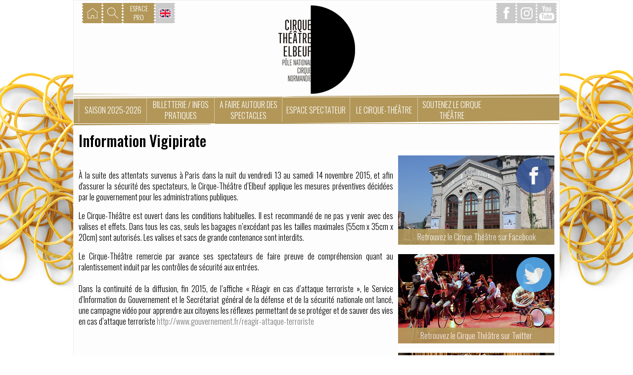

--- FILE ---
content_type: text/html; charset=ISO-8859-1
request_url: https://www.cirquetheatre-elbeuf.com/actualites/information_vigipirate/170
body_size: 3388
content:
<!DOCTYPE html PUBLIC "-//W3C//DTD XHTML 1.0 Transitional//EN" "http://www.w3.org/TR/xhtml1/DTD/xhtml1-transitional.dtd">
<html xmlns="http://www.w3.org/1999/xhtml">
  <head>
  <base href="https://www.cirquetheatre-elbeuf.com/"/>
  <meta http-equiv="Content-Type" content="text/html; charset=iso-8859-1"/>
  <title>Information Vigipirate - Cirque-Théâtre Elbeuf</title>  
  
  <link rel="stylesheet" href="web/css/style-vars.css.php?r=2026011911" />
  <link rel="stylesheet" href="web/css/style.css?r=2026011911" />
  <link rel="stylesheet" href="web/css/stylebase.css" />  

  <link rel="stylesheet" media="screen and (max-width: 570px)" href="web/css/small_screen.css" />
  <link rel="stylesheet" media="screen and (min-width: 570px)" href="web/css/accueil_visuels_standard.css.php" />
  <meta name="viewport" content="width=device-width, initial-scale=1.0">  
 
  <script src="web/js/jquery.min.js"></script>
  <script src="web/js/script.js"></script>
  <script type="text/javascript" src="web/js/mobile.js"></script>
   
  </head>
  <body>
  
    
  
  <div id="conteneur"> 
    <div id="icon_menu_mobile" class="mobile_element"></div>   
    <div id="header">
    	<div id="menu_mobile" class="mobile_element"></div>
      <div id="header_gauche">
            <a href="index.php" class="raccourcis_home"></a>
            <a href="javascript:void(0)" id="raccourci_recherche" class="raccourcis_recherche"></a>
            <a href="espace_pro.html" class="raccourcis_espace">ESPACE<br/>PRO</a>
            
            <a href="english.html" class="raccourcis_drapeau"></a>
            <div id="form_recherche">
              <form class="form_recherche_form" action="web/recherche_actions.php" method="post">
                <input type="text" name="mots" required placeholder="Tapez votre recherche ici" /> <input type="submit" name="go" value="OK" />
              </form>
            </div>      
      </div>
      
      <div id="header_droite">
        	
          <a href="https://www.facebook.com/cirque.theatre.elbeuf" class="raccourcis_facebook" target="_blank"></a>
            <a href="https://www.instagram.com/cirquetheatre_delbeuf/" target="_blank" class="raccourcis_instagram"></a>
            <a href="https://www.youtube.com/channel/UCNmK02yF_UewOOLhIvFC1Hg" target="_blank" class="raccourcis_youtube"></a>      
      </div>
      
        <div id="header_logo" >
        	<a href="index.php">
            <img src="web/images/logo.png" title="Cirque Théâtre d'Elbeuf - Pôle national des arts du cirque - Normandie" />
            </a>
        </div>      
        <div id="header_spring" >
                </div>      
        <div class="spacer"></div>
        <div id="header_menu">
          <ul id="header_menu_principal">
        	           <li class="header_menu_titre"><a href="la_saison.html" target="">Saison 2025-2026</a>           
            </li>
                      <li class="header_menu_titre"><a href="billetterie_en_ligne.html" target="">Billetterie / Infos pratiques</a>           
                      <ul class="header_sous_menu">
                        <li class="header_sous_menu_titre"><a href="billetterie_en_ligne.html" target="">Réserver</a></li>
                        <li class="header_sous_menu_titre"><a href="tarifs.html" target="">Tarifs</a></li>
                        <li class="header_sous_menu_titre"><a href="acceuil_des_personnes_en_situation_de_handicap.html" target="">Accueil des personnes en situation de handicap</a></li>
                        <li class="header_sous_menu_titre"><a href="billets_cadeaux2.html" target="">Carte cadeau</a></li>
                        <li class="header_sous_menu_titre"><a href="vous_restaurer.html" target="">Vous restaurer</a></li>
                        <li class="header_sous_menu_titre"><a href="venir_au_cirque_theatre.html" target="">Venir au Cirque-Théâtre</a></li>
            </ul>
            </li>
                      <li class="header_menu_titre"><a href="autour_des_spectacles.html" target="">A faire autour des spectacles</a>           
            </li>
                      <li class="header_menu_titre"><a href="scolaires_enseignants_structures_de_loisirs.html" target="">Espace spectateur</a>           
                      <ul class="header_sous_menu">
                        <li class="header_sous_menu_titre"><a href="scolaires_enseignants_structures_de_loisirs.html" target="">Publics éducatifs</a></li>
                        <li class="header_sous_menu_titre"><a href="comites_entreprises.html" target="">Comités d’entreprises, associations et collectivités</a></li>
                        <li class="header_sous_menu_titre"><a href="associations_relais_sociaux_public_en_situation_de_handicap.html" target="">Groupes des milieux de l'insertion, de la santé et du social</a></li>
                        <li class="header_sous_menu_titre"><a href="les_complices_du_cirquetheatre.html" target="">Les Complices du Cirque-Théâtre</a></li>
            </ul>
            </li>
                      <li class="header_menu_titre"><a href="projet_missions.html" target="">Le Cirque-Théâtre</a>           
                      <ul class="header_sous_menu">
                        <li class="header_sous_menu_titre"><a href="projet_missions.html" target="">Le projet et les missions</a></li>
                        <li class="header_sous_menu_titre"><a href="education_artistique_et_action_culturelle.html" target="">Éducation artistique et culturelle</a></li>
                        <li class="header_sous_menu_titre"><a href="histoire_du_lieu.html" target="">Histoire du lieu</a></li>
                        <li class="header_sous_menu_titre"><a href="l_equipe.html" target="">L'équipe</a></li>
                        <li class="header_sous_menu_titre"><a href="conseil_d_administration.html" target="">Le conseil d’administration</a></li>
            </ul>
            </li>
                      <li class="header_menu_titre"><a href="soutenez_le_cirque_theatre.html" target="">Soutenez le Cirque Théâtre</a>           
                      <ul class="header_sous_menu">
                        <li class="header_sous_menu_titre"><a href="mecenat_individuel.html" target="">Mécénat individuel</a></li>
                        <li class="header_sous_menu_titre"><a href="mecenat_d_entreprise.html" target="">Mécénat d’entreprise</a></li>
                        <li class="header_sous_menu_titre"><a href="partenaires.html" target="">Partenaires</a></li>
            </ul>
            </li>
                   </ul>
        </div>
        <div class="spacer"></div>
 
    </div>

    <div id="milieu">
            <h1>Information Vigipirate</h1>
            <div id="colonne_gauche">
      
<div class="actualite_texte"><p><br />&Agrave; la suite des attentats survenus &agrave; Paris dans la nuit du vendredi 13 au samedi 14 novembre 2015, et afin d'assurer la s&eacute;curit&eacute; des spectateurs, le Cirque-Th&eacute;&acirc;tre d&rsquo;Elbeuf applique les mesures pr&eacute;ventives d&eacute;cid&eacute;es par le gouvernement pour les administrations publiques.</p>
<p>Le Cirque-Th&eacute;&acirc;tre est ouvert dans les conditions habituelles. Il est recommand&eacute; de ne pas y venir avec des valises et effets. Dans tous les cas, seuls les bagages n&rsquo;exc&eacute;dant pas les tailles maximales (55cm x 35cm x 20cm) sont autoris&eacute;s. Les valises et sacs de grande contenance sont interdits.</p>
<p>Le Cirque-Th&eacute;&acirc;tre remercie par avance ses spectateurs de faire preuve de compr&eacute;hension quant au ralentissement induit par les contr&ocirc;les de s&eacute;curit&eacute; aux entr&eacute;es.<br /><br />Dans la continuit&eacute; de la diffusion, fin 2015, de l&rsquo;affiche &laquo;&nbsp;R&eacute;agir en cas d&rsquo;attaque terroriste&nbsp;&raquo;, le Service d&rsquo;Information du Gouvernement et le Secr&eacute;tariat g&eacute;n&eacute;ral de la d&eacute;fense et de la s&eacute;curit&eacute; nationale ont lanc&eacute;, une campagne vid&eacute;o pour apprendre aux citoyens les r&eacute;flexes permettant de se prot&eacute;ger et de sauver des vies en cas d&rsquo;attaque terroriste <a href="http://www.gouvernement.fr/reagir-attaque-terroriste">http://www.gouvernement.fr/reagir-attaque-terroriste</a></p>
<p>&nbsp;</p>
<p><strong>---------------</strong></p>
<p>Following the terror attacks in Paris on friday, november 13, 2015 and to ensure the safety of our spectators, the Cirque-Th&eacute;&acirc;tre d&rsquo;Elbeuf is strictly applying the security measures decided by the french authorities.</p>
<p>The Cirque-Th&eacute;&acirc;tre d&rsquo;Elbeuf is fully opened. It is strongly recommanded not to bring suitcases and luggages. Only luggages not exceeding 55cm*35cm*20cm will be accepted. Luggages and big items are not allowed.</p>
<p>Please accept our apologies for the inconvenience and delay which may be caused by the extra security checks at the entrance.</p>
<p>&nbsp;</p>
<p>&nbsp;</p></div>

<div class="actualite_photo"><img src="upload/actualite/reduites/1logo_vigipirate_alratt.jpg" /></div>

<br/>
<a href="actualites.html" class="a_btn">< Retour à la liste</a>



            </div>
      <div id="colonne_droite">
                <div class="encart_neutre encart_cadre_photo">
                        <div class="encart_titre">Retrouvez le Cirque Théâtre sur Facebook</div>
                          <a href="https://www.facebook.com/cirque.theatre.elbeuf" target="_blank" title="" class="encart_cadre_photo_image" style="background-image:url('upload/cte_bloc/reduites/encart_actu_1.png')"></a>            
                          
          </div>
                    <div class="encart_neutre encart_cadre_photo">
                        <div class="encart_titre">Retrouvez le Cirque Théâtre sur Twitter</div>
                          <a href="https://twitter.com/cirquetheatre" target="_blank" title="" class="encart_cadre_photo_image" style="background-image:url('upload/cte_bloc/reduites/encart_actu_2.png')"></a>            
                          
          </div>
                    <div class="encart_neutre encart_cadre_photo">
                        <div class="encart_titre">Retrouvez le Cirque Théâtre sur Youtube</div>
                          <a href="https://www.youtube.com/channel/UCNmK02yF_UewOOLhIvFC1Hg" target="_blank" title="" class="encart_cadre_photo_image" style="background-image:url('upload/cte_bloc/reduites/encart_actu_3.png')"></a>            
                          
          </div>
                </div>
       
      <div class="spacer"></div>   
    </div>
         <div class="spacer"></div> 
     <div id="footer">                                                                                                                                                     
    	<div id="footer_adresse">CIRQUE-THEATRE D'ELBEUF - 2, rue Augustin Henry - BP80356 - 76503 ELBEUF | Coordonnées GPS : Longitude 01°00'41''E - Latitude 49°17'26''N </div>
        <div id="footer_infos">
        Licences d'entrepreneur de spectacles : L-R-2021-013389 - Catégorie 1 ; L-R-2021-013387 - Catégorie 2 ;  L-R-2021-013384 - Catégorie 3
        </div>
        <div id="footer_links">
        <a href="mentions_legales.html" class="footer_credit">Mentions Légales</a> | <a href="http://www.net-conception.com" class="footer_credit" target="_blank">Création, Hébergement : Net-Conception.com</a>
        </div>
    </div>        
  </div>
  
     <script src="//rgpd.netconception.fr/api/embed" id="__rgpdwidget" data-clientid="6364d3f0f495b6ab9dcf8d3b5c6e0b01" data-langue="fr" ></script>
  
  </body>
</html>


--- FILE ---
content_type: text/css;charset=ISO-8859-1
request_url: https://www.cirquetheatre-elbeuf.com/web/css/style-vars.css.php?r=2026011911
body_size: 220
content:
/* configuration Test*/
body {
    --couleur_principale:#000000;
    --couleur_principale_transparent:#0000000f;
    --couleur_texte:#000000;
    --couleur_btn_fond:#B29759;
    --couleur_btn_texte:#ffffff;
    --couleur_lien:#7a7a7a;
    --fond_couleur:#ffffff;
    --fond_image:url('https://www.cirquetheatre-elbeuf.com/upload/site_config/1habillage2026v4.jpg');
}



--- FILE ---
content_type: text/css
request_url: https://www.cirquetheatre-elbeuf.com/web/css/style.css?r=2026011911
body_size: 6454
content:
body {
  margin:0px;
  padding:0px;
  background-color:var(--fond_couleur);
  /*background: var(--fond_image) no-repeat center fixed, url(../images/background_gen.jpg) repeat-y center;*/
  
  background-image: var(--fond_image);
  background-repeat:no-repeat;
  background-position: center;
  background-attachment: fixed;
  
}


.mobile_element {
  display:none;
}
.standard_element {
  display:block;
}

#icon_menu_mobile {
  display:none;
}


.a_btn{
	width:auto;
	/*color:#fff;*/
	/*background-color:#e01d6a;*/
    color:var(--couleur_btn_texte);
    background-color:var(--couleur_btn_fond);
	font-size:16px;
	display:inline-block;
	padding:5px;
  text-decoration:none;
}
.a_btn:hover{
	/*color:#fff;*/
	/*background-color:#e01d6a;*/
    color:var(--couleur_btn_texte);
    background-color:var(--couleur_btn_fond);
  text-decoration:none;
}


.h1_accueil{
	font-size:22px;
	color:#828385;
	font-weight:normal;
	margin-top:0px;
}

.texte_rouge{
	color:var(--couleur_principale);
  line-height: 140%;
}
/** structure **/
#conteneur {
  width:982px;
  margin:auto;
  background-color:#fdfdfd;
  border: 1px solid var(--couleur_principale_transparent);
}



/****************** header ******************/




#header {
  height:auto;
  position:relative; 
  background-color:#fdfdfd;
}

#header_logo_raccourcis {

}

#header_gauche {
  float:left;
  margin:5px;
}
#header_droite {
  float:right;
  margin:5px;
}

#header_logo{
	width:155px;
	height:179px;
	margin:auto;
	padding-top:10px;
}

#header_spring {
	width:160px;
	height:120px;
	margin:auto;
  position:absolute;
  top:60px;
  right:0px;
}
#header_spring img {
	width:100%;
	height:auto;  
}

#header_baseline{
	font-size:22px;
	color:#828385;
	float:left;
	width:515px;
	height:25px;
	margin-left:24px;
	margin-top:8px;
  margin-bottom:16px;
}
#header_raccourcis{
	width:323px;
	height:41px;
	float:left;
	margin-right:20px;
	margin-left:100px;
  position:relative;
}
.raccourcis_facebook, .raccourcis_twitter, .raccourcis_instagram, .raccourcis_youtube, .raccourcis_home, .raccourcis_recherche, .raccourcis_drapeau, .raccourcis_covoiturage {
	width:41px;
	height:41px;
	float:left;
  display:block;
}
.raccourcis_facebook {
	background:url(../images/background_raccourcis_facebook.png) #cacaca no-repeat center;
}
.raccourcis_twitter{
	background:url(../images/background_raccourcis_twitter.png) #cacaca no-repeat center;
}
.raccourcis_instagram{
	background:url(../images/background_raccourcis_insta.png) #cacaca no-repeat center;
}
.raccourcis_youtube{
	background:url(../images/background_raccourcis_youtube.png)  #cacaca no-repeat center;
}
.raccourcis_home{
	background:url(../images/background_raccourcis_home.png) var(--couleur_btn_fond) no-repeat center;
	margin-left:12px;
}
.raccourcis_recherche{
	background:url(../images/background_raccourcis_rechercher.png) var(--couleur_btn_fond) no-repeat center;
}
.raccourcis_espace{
	background:url(../images/background_raccourcis_espace_vide.png) var(--couleur_btn_fond) no-repeat center;
	color:#fff;
  font-size:14px;
  text-align:center;
  line-height:130%;
  padding-top:2px;
  width:65px;
	height:39px;
	float:left;
}
.raccourcis_espace:hover {
  background-color:#6c6d6f;
  color:#fff;
  text-decoration:none;
}

.raccourcis_drapeau {
	background:url(../images/background_raccourcis_drapeau.png)  #cacaca no-repeat center;
}

.raccourcis_covoiturage{
	background:url(../images/covoiturage-icon.png) var(--couleur_btn_fond) no-repeat center;
  background-size:contain;
}
.raccourcis_facebook:hover, .raccourcis_twitter:hover, .raccourcis_instagram:hover, .raccourcis_youtube:hover, .raccourcis_drapeau:hover, .raccourcis_home:hover, .raccourcis_recherche:hover, .raccourcis_covoiturage:hover {
	background-color:#6c6d6f;
}

#form_recherche {
  display:none;
  background-color:#ccc;
	width:250px;
	height:41px; 
  margin-left:41px;
  padding-left:6px; 
  z-index:200;
}
#form_recherche form {
  display:block;
  margin:0px;
  
  padding:7px 5px 5px 6px;
}
.form_recherche_form input[type=text] {
  background-color:#eee;
  color:#000;
  padding:5px;
  border:0px;
  margin:0px;
}
.form_recherche_form input[type=submit] {
  background-color:var(--couleur_btn_fond);
  color:var(--couleur_btn_texte);
  padding:5px;
  border:0px;
  margin:0px;
  cursor:pointer;
}
.form_recherche_form input[type=submit]:hover {
  background-color:#777; 
  color:#fff; 
}

input[type=text], textarea {
  background-color:#fff;
  color:#000;
  padding:5px;
  border:0px;
  margin:0px;
  border:1px solid #ddd;
  font-family:Oswald;
  font-size:14px;
  font-weight: 300;
}

input[type=submit] {
  background-color:var(--couleur_btn_fond);
  color:var(--couleur_btn_texte);
  padding:5px;
  border:0px;
  margin:0px;
  cursor:pointer;
  font-family:Oswald;
  font-size:14px;  
  font-weight: 300;
}
input[type=submit]:hover {
  background-color:#777;
  color:#fff;  
}


.recherche_item {
  display:block;
  border-bottom:1px dotted #999;
  margin:0px;
  padding:10px;
}

.recherche_item_photo {
  float:right;
  margin:5px;
  width:65px;
  height:65px;
  
  background-size:cover;
  background-color:#eee;
}
.recherche_item_infos {
  float:left;
  margin:5px;
  width:700px;
}

.recherche_item_titre {
  font-weight:500;
  color:#333;
  font-size:14px;
}


.recherche_item:hover {
  background-color:#eee;
}

#header_menu {
  background:url(../images/background_menu.svg.php) center;
  height:64px;
  width:972px;
  
  padding-left:10px;
}

        #header_menu_principal{
          margin:auto;
          
          padding:0px;
          list-style:none;
          list-style-type:none;
          
          display:inline-block;
        }

.header_menu_titre, .header_menu_titre_actif{
  list-style-type:none;
  display:table-cell;
  float: left;
  position: relative;
    	
  width:128px;
	height:48px;
	margin-top:7px;
	padding:2px 4px 0px 5px;
	text-align:center;
	background:url(../images/separateur_menu.png) left no-repeat;


}
.header_menu_titre:hover, .header_menu_titre_actif{
	color:var(--couleur_principale);
	background-color:#FFF;
}


.header_menu_titre > a, .header_menu_titre_actif > a{
	color:#FFF;
	text-transform:uppercase;
  text-decoration:none;
	font-size:16px;
	font-family: Oswald, sans-serif;/*font-family: 'Istok Web', sans-serif;*/
	font-weight:300;
  text-align:center;
  
  display:table-cell;
  vertical-align:middle;
  
  width:128px;
  height:48px; 
 }
 
.header_menu_titre:hover > a, .header_menu_titre_actif a{
  color:var(--couleur_principale);
  text-decoration:none;
} 

.header_menu_titre_actif:hover a{
  text-decoration:none;
}
 
.header_menu_titre:hover .header_sous_menu  {
  display:block;
}


/** sous menu pop **/
.header_sous_menu {
  display:none;
  position:absolute;
  top:0px;
  left:0px;
  margin-top:50px;
  width:137px;
  height:auto;
  background-color:#fff;
  background-color:rgba(255,255,255,0.9);
  
  
  z-index:99;
  padding:0px;
  list-style-type:none;
  
    
}
.header_sous_menu_titre {
  display:block;
  padding:5px;
  color:#666;
  border-top:1px dotted #ccc; 
  text-align:center;
   
}

.header_sous_menu_titre:hover {
  background-color:#fff;
}

.header_sous_menu_titre a {
  color:#666;
  font-size:14px;
  text-decoration:none;
}
.header_sous_menu_titre a:hover {
  color:#222;
  text-decoration:none;  
}



#milieu {
  min-height:500px;
  background-color:#fdfdfd;
  padding:10px;
}



/****************** visuels accueil ******************/
#visuels_conteneur {
  width:962px;
  height:309px;

  position:relative;
  margin:auto;
  overflow:hidden;
  
  
}

#visuels_slider {
  width:9000px;
  height:auto;
  overflow:auto;
  position:relative;
}


#accueil_slider{
	margin-top:10px;
	margin-bottom:5px;
	height:309px;
}
.accueil_slider_image{
	width:962px;
	height:309px;

	z-index:1;  
  margin:0;
  position:relative;
  float:left;
  background-repeat:no-repeat;

  diÿ la ?? ock;
  text-decoration:none;  
  cursor:pointer;  
}



.accueil_slider_texte{

	min-height:60px;
	/*width:393px;*/
  padding-right:20px;
  width:auto;
	position:absolute;

	background:url(../images/background_texte_slider.png) repeat;
	border-bottom: 3px #FFF solid;  
  z-index:22;  
  
  font-family:Oswald; 
  line-height: 180%; 
  
}
.accueil_slider_texte:hover{
	background-color:#FFF;
}
.accueil_slider_titre{
	margin:4px 18px 0px 18px;
	font-size:22px;
	color:var(--couleur_principale);
	text-transform:uppercase;
	background:url(../images/puce_titre_slider.svg.php) no-repeat left;
	padding-left:20px;
}
.accueil_slider_compagnie{
	padding-left:20px;
	margin-left:18px;
	color:#000;
	font-size:20px;	
}
.accueil_slider_date{
	padding-left:20px;
	margin-left:18px;
	color:#444444;
	font-size:18px;	
}



  
  /** navigation **/
  #visuels_navigation {
    position:absolute;
    bottom:130px;
    left:0px;
    width:962px;
    height:50px;
    display:none;
    z-index:51;
  }
  #visuels_navigation_gauche {
   width:50px;
   height:50px;   
   background-image:url('../images/visuels_slider_gauche.png');
   background-repeat:no-repeat;
   background-position:center center;  
   margin:5px;
   float:left;  
   display:none;
    
   cursor:pointer;
   opacity:0.3;
  }
  #visuels_navigation_droite {
   width:50px;
   height:50px;   
   background-image:url('../images/visuels_slider_droite.png');
   background-repeat:no-repeat;
   background-position:center center;  
   margin:5px;
   float:right;
   display:none;
    
   cursor:pointer;
   opacity:0.3;    
  }  
  
  #visuels_navigation_gauche:hover, #visuels_navigation_droite:hover {
    opacity:0.8; 
  }


/** spectacles */

#accueil_spectacles_gen{
	float:left;
	width:646px;
	height:620px;
}
.accueil_spectacles{
	width:312px;
	height:314px;
	float:left;
	margin-right:11px;
	margin-bottom:11px;
}
.accueil_spectacles:hover{
	background-color:#CCCCCC;
}
.accueil_spectacles_image{
	width:312px;
	height:213px;
  display:block;
  text-decoration:none;
  background-repeat:no-repeat;
  
  cursor:pointer;
}

.bloc_accueil_player{
	width:312px;
	height:213px;
}

.accueil_spectacles_texte{
	height:71px;
	color:#545454;
	font-size:14px;
	margin-left:11px;
  
  display:block;
  text-decoration:none;  
}

.accueil_spectacles_texte:hover{
  color:#545454;
  text-decoration:none; 
}

  .accueil_spectacles_texte h2 {
    line-height:150%; 
    margin:2px 0 0 0;
  }

.accueil_spectacles_texte_titre{
	color:var(--couleur_principale);
	font-size:18px;
	margin:5px 0px;
}
.bloc_accueil_titre_deux {
  width:100%;
  
  color: #666;
  font-family: Oswald;
  font-size: 14px;
  margin: 5px 0px; 
}
.bloc_accueil_titre_trois {
  width:100%;
  color: #000;
  font-family: Oswald;
  font-size: 16px;
  line-height:120%;  
}


#accueil_lien_gen{
	float:left;
	width:316px;
	min-height:266px;
	background:url(../images/points_lien_accueil.png) var(--couleur_principale) bottom center no-repeat;
	margin-top:39px;
	padding-top:6px;
	padding-bottom:8px;
}
.accueil_lien, .accueil_lien_haut{
	width:316px;
	height:48px;
	background:url(../images/background_liens.png) no-repeat;
	display:block;
	margin-top:3px;
}
.accueil_lien_haut{
	
	height:auto;
	background:none;

}


.accueil_lien_picto{
	width:53px;
	height:38px;
	float:left;
	margin-top:7px;
}


.accueil_lien_gris{
	width:316px;
	height:48px;
	background-color:#777;
	display:block;
	margin-top:3px;
  margin-bottom:3px;
}
.accueil_lien_picto_texte{
	font-size:18px;
	/*font-family: Oswald, sans-serif;/*font-family: 'Istok Web', sans-serif;*/*/
  font-family: 'Oswald', sans-serif;
	color:#FFF;
	text-transform:uppercase;
	float:left;
	margin-top:15px;
}
.accueil_lien:hover .accueil_lien_picto_texte {
	color:#000;
}
#accueil_agenda_gen{
	width:316px;
  height:auto;
	float:left;
}
#accueil_agenda_background{
	width:316px;
	height:auto;
  min-height:310px;	
  background-color:#9c9c9c;
  background-image:url(../images/points_lien_accueil.png);
  background-position: center bottom;
  background-repeat:no-repeat;
  position:relative;
}


#accueil_actu_gen{
	width:982px;
}
#accueil_actu_gen h3{
	margin-left:10px;
}
#accueil_actu_background{
	height:105px;
	width:982px;
	padding:0px;
	background-color:#cacaca;
}
#accueil_actu_fleche_gauche, #accueil_actu_fleche_droite{
	height:61px;
	width:11px;
	margin-top:44px;
	float:left;
	display:block;
}
#accueil_actu_fleche_gauche{
	background:url(../images/puce_gauche_actu.png) no-repeat top;
}
#accueil_actu_fleche_droite{
	background:url(../images/puce_droit_actu.png) no-repeat top;
}
.accueil_actu{
	margin:0px 10px 0px 14px;
	height:auto;
	width:303px;
	float:left;
  

	z-index:10;  
  position:relative;

  display:block;
  text-decoration:none;  
  cursor:pointer;   
  
  
}

.accueil_actu_image{
	width:118px;
	height:105px;
	float:left;
  
  background-repeat:no-repeat;
  background-position: top center;
  /*background-size: cover;*/
  background-size: 100% auto;
  background-image:url('../images/image_defaut.jpg');
}
.accueil_actu_titre{
	width:172px;
	min-height:20px;
	background-color:#8d8d8d;
	float:left;
	font-family: Oswald, sans-serif;/*font-family: 'Istok Web', sans-serif;*/
	color:#FFF;
	font-size:16px;
  padding:2px;
	padding-left:10px;
  margin-top:0px;
  
}
.accueil_actu_texte{
	max-height:70px;
	width:172px;
	font-size:14px;
	color:#5a5a5a;
	float:left;
	padding-left:10px;
	margin-top:2px;
  line-height:125%;
}



#actualites_conteneur {
  width:982px;
  height:105px;
  position:relative;
  
  overflow:hidden;
}

#actualites_slider {
  width:9000px;
  height:auto;
  overflow:auto;
  position:relative;
}

  /** navigation **/
  #actualites_navigation {
    position:absolute;
    top:20px;
    left:0px;
    width:982px;
    height:61px;
    display:none;
    z-index:9;
    
  }
  #actualites_navigation_gauche {
	 height:61px;
	 width:11px;  
   background-image:url('../images/puce_gauche_actu.png');
   background-repeat:no-repeat;
   background-position:center center;  
   margin-left:2px;
   float:left;  
   display:none;
   z-index:11; 
   cursor:pointer;
   opacity:0.3;
  }
  #actualites_navigation_droite {
	height:61px;
	width:11px;    
   background-image:url('../images/puce_droit_actu.png');
   background-repeat:no-repeat;
   background-position:center center;  
   margin-right:2px;
   float:right;
   display:none;
   z-index:12; 
   cursor:pointer;
   opacity:0.3;    
  }  
  
  #actualites_navigation_gauche:hover, #actualites_navigation_droite:hover {
    opacity:0.8; 
  }








/****************** page_spectacle ******************/


#sous_menuh{
	height:32px;
	width:auto;
	margin:5px 0px 12px 0px;
	background-color:#6c6d6f;
	margin-left:-10px;
	padding-left:10px;
	display:block;
}
.sous_menuh_titre, .sous_menuh_titre_actif{
	padding:4px 8px 4px 9px;
	font-size:16px;
	color:#FFF;
  background-color:#6c6d6f;
	background-image:url(../images/separation_sous_menu.png);
  background-repeat:no-repeat;
  background-position: left center ;
	float:left;
	height:auto;
}
.sous_menuh_titre:hover, .sous_menuh_titre_actif, .sous_menuh_titre_actif:hover{
	background-color:#eee;
	color:#6c6d6f;
  text-decoration:none;
}

.sous_menuh_titre_actif{

}

#sous_menuh_inexistant{
	height:47px;
	width:972px;
	display:block;
}
#spectacle_photo_gen{
	width:960px;
	height:246px;
}

.spectacle_sequences {
    display:flex;
    gap:10px;
    justify-content: center;
    margin:5px;
}

.spectacle_sequence {
  
  width:150px;
  height:auto;
  min-height:100px;
  
}

.spectacle_sequence_picto {
  background-repeat:no-repeat;
  background-position:center;
  background-size:contain;
  margin:auto;
  width:70px;
  height:70px;
  display:block;
}


.spectacle_sequence_titre {
  text-align:center; 
  text-transform:uppercase;
  color:#000;
  display:block;
  font-weight:200;
  font-size:16px;
}


.spectacle_photo{
	width:312px;
	height:246px;
	margin:0px 4px;
	float:left;
	background-color:#000;
  
  background-repeat:no-repeat;
  background-position:center center;
  
  
}
#colonne_gauche{
	width:636px;
	margin-right:10px;
	float:left;
}
#colonne_gauche_large{
	width:100%;
  min-height:400px;
	margin:0;
}
#colonne_droite{
	width:316px;
	float:left;
}
#spectacle_detail_texte{
	width:336px;
	/*min-height:90px;*/
	float:left;
}
.spectatcle_compagnie{
	font-size:18px;
	color:#6c6d6f;
	padding-top:3px;
}
.spectacle_style{
	font-size:16px;
	color:#000;
}
.spectacle_duree{
	font-size:16px;
	color:#6c6d6f;
}
.spectacle_age{
	font-size:16px;
	color:var(--couleur_principale);
	padding-top:3px;
}
#spectacle_detail_picto{
	width:300px;
	height:auto;
	float:right;
}
.spectacle_picto{
	width:38px;
	height:38px;
	margin:0px 2px 2px 2px;
	background-color:#cacaca;
	float:right;
}
.spectacle_picto img {
    max-width:38px;
}
#spectacle_pictos{

}

/* v2 */
._spectacle_pictos{
  display:flex;
  gap:5px;
  flex-wrap:wrap;
  justify-content: end;
}
._spectacle_picto{
  width:50px;
  height:50px;
}
._spectacle_picto img {
  max-width:100%;

}

#spectacle_date{
	text-align:center;
	font-family: Oswald, sans-serif;/*font-family: 'Istok Web', sans-serif;*/
	font-size:18px;
	color:#FFF;
	text-transform:uppercase;
	min-width:100px;
  width:auto;
	height:auto;
	background-color:var(--couleur_principale);
	margin-left:5px;
  margin-bottom:5px;
	padding:8px;
  float:right;
  min-height:22px;
}


/* v2 */
#_spectacle_entete {
  display:flex;
  gap:5px;
  justify-content:space-between;  
}
#_spectacle_date {

  color:var(--couleur_btn_fond);
  border:2px solid var(--couleur_btn_fond);  
  padding:5px;
  text-align:center;
  font-size:24px;
  font-weight: 500;
  margin-bottom:5px;
}

.mobile_element #_spectacle_date {
  margin-top:5px;
}

#spectacle_description{
	margin:5px 10px 20px 0px;
	color:#000;
	font-size:12px;
}
#spectacle_video{
	width:100%;
	height:auto;
	background-color:#000;
}
#spectacle_video_player{
	width:100%;
	height:480px;
}
#spectacle_video_playlist{
	width:100%;
	height:auto;
}
.spectacle_video_playlist_item{
  width:auto;
  color:#fff;
  background-color:#222;
  margin:2px;
  padding:5px;  
  cursor:pointer;
}
.spectacle_video_playlist_item:hover{
  background-color:#444;
}
.spectacle_video_playlist_item_actif{
  background-color:#333;
  color:#ffcc00;
}

.spectacle_detail_date{
	padding:8px;
	margin-bottom:10px;
	background-color:#6c6d6f;
	color:#FFF;
	min-height:28px;
	font-size:14px;
}
.spectacle_detail_gris{
	padding:8px;
	height:auto;
	margin-bottom:10px;
	font-size:15px;
	color:#6c6d6f;
	background-color:#cacaca;
}


.spectacle_horaire{
	font-size:12px;
	color:#FFF;
	float:left;
	/*background:url(../images/background_horaire.png) bottom no-repeat;*/
  
	width:264px;
	height:31px;
	margin-top:-6px;
	padding-left:52px;
}

.representation_titre {
  color:#fff;
  font-size: 18px;
  font-family: Oswald, sans-serif;/*font-family: 'Istok Web', sans-serif;*/
  border-bottom:1px dotted #fff;
  margin-bottom:5px;
  padding-bottom:2px;
}
.representation_item {
  color:#fff;
  font-size:14px;
}

.encart_rouge{
	width:316px;
	min-height:50px;
	background:url(../images/points_lien_accueil.png) var(--couleur_principale) bottom center no-repeat;
	padding:10px 0px 10px 0px;
	margin-bottom:10px;
}
.encart_gris{
	width:316px;
	min-height:50px;
	background:url(../images/points_lien_accueil.png) #9c9c9c bottom center no-repeat;
	margin-bottom:10px;
	padding:10px 0px 10px 0px;
}
.encart_gris_clair{
	width:316px;
	min-height:50px;
	background:url(../images/points_lien_accueil.png) #cacaca bottom center no-repeat;
	margin-bottom:10px;
	padding:10px 0px 10px 0px;
}
.encart_noir{
	width:316px;
	min-height:50px;
	background:url(../images/points_lien_accueil.png) #000000 bottom center no-repeat;
	padding:10px 0px 10px 0px;
	margin-bottom:10px;
}
.encart_neutre{
	width:316px;
	min-height:50px;
	background:none;
	padding:10px 0px 20px 0px;
	margin-bottom:10px;
}

.encart_titre{
	color:#FFF;
	font-size:18px;
	font-family: Oswald, sans-serif;/*font-family: 'Istok Web', sans-serif;*/
	padding:0px 10px;
}

.encart_neutre .encart_titre{
	color:#333;
  padding:0px;

}
.encart_noir .encart_titre{
	color:#fff;
}

.encart_texte{
	color:#FFF;
	font-size:12px;
	font-family: Oswald;
	padding:0px 10px;
}

.encart_noir .encart_texte p, .encart_noir .encart_texte div, .encart_noir .encart_texte a{
	color:#fff;
}

.encart_rouge .encart_texte p, .encart_rouge .encart_texte div, .encart_rouge .encart_texte a{
	color:#fff;
}


.encart_photo{
	width:auto;
  margin:5px 10px 5px 10px;  
}
.encart_photo img{
	max-width:100%;  
}

.encart_lien {
  background-color:var(--couleur_principale);
  color:#fff;
  text-decoration:none;
  padding:10px;
  display:block;
  width:auto;
  margin-top:5px;
  font-size:14px;
  border-bottom:1px solid #fff;
  border-top:1px solid #fff;  
    
}
.encart_lien:hover {
  background-color:var(--couleur_principale);
  color:#fff;
  text-decoration:none;

}

.encart_cadre_photo {
  position:relative;
  height:160px;
 
}

 .encart_cadre_photo_image {
    display:block;
    background-size:100% auto;
    background-repeat:no-repeat;
    background-position:bottom center;
    background-color:#fff;
    width:100%;
    height:100%;
    text-decoration:none;
    position:absolute;
    top:0;
    left:0;
    z-index:9;
  }

  .encart_cadre_photo .encart_titre {
    text-align:center;

    font-size:16px;
    font-family: Oswald, sans-serif;
    font-weight:300;
    padding:5px;
    
    position:absolute;
    bottom:0;
    left:0;
    width:100%;
    -webkit-box-sizing:border-box;
    -moz-box-sizing:border-box;
    box-sizing:border-box;    
    
    z-index:99;
    
    /*background-color:rgba(224, 29, 106,0.7); */
    
    background-color:var(--couleur_btn_fond); 
    color:var(--couleur_btn_texte);
    opacity:0.9;   
  }
  
.encart_cadre_photo:hover .encart_titre {
    background-color:var(--couleur_btn_fond); 
    color:var(--couleur_btn_texte);
    opacity:1;
 
}  


.aucun_resultat {
  text-align:center;
  font-style:italic;
}
/****************** page_saison ******************/


#saison_critere{
	width:311px;
	height:900px;
	float:left;
	margin:0px 10px 10px 0px;
}
#saison_filtre{
	width:291px;
	height:auto;
	background-color:#606060;
	margin-bottom:10px;
	padding:10px;
}
.saison_filtre_titre, .saison_filtre_titre_actif{
	font-size:18px;
	color:#FFF;
	background:url(../images/puce_filtre_OFF.png) no-repeat left;
	margin-bottom:8px;
	padding-left:22px;
	display:block;
	padding-top:3px;
}

.saison_filtre_titre_actif {
  background:url(../images/puce_filtre_ON.png) no-repeat left;
}

.saison_filtre_titre:hover, .saison_filtre_titre_actif:hover{
	
  color:#FFF;
  text-decoration:underline;
}

.saison_filtre_color {
  float:right;
  background-color:#fff;
  width:12px;
  height:12px;
  margin-top:4px;
}

#filtre_sequence_titre {
  color:#fff;
  font-size:18px;
  margin-bottom:8px;
  border-bottom:1px solid #fff;
}

#filtre_sequence {
  margin-left:20px;
}

.saison_spectacle_color{
  float:right;
  background-color:#fff;
  width:12px;
  height:12px;
  margin:5px;
}


.spectacle_encart_titre {
  color: #FFF;
  font-size: 18px;
  font-family: Oswald, sans-serif;/*font-family: 'Istok Web', sans-serif;*/
  padding: 0px 10px;
}

#saison_filtre_btn{
	width:160px;
	height:23px;
	margin-left:131px;
	text-align:center;
	color:#606060;
	text-transform:uppercase;
	background-color:#cacaca;
	font-size:16px;
	display:block;
	padding-top:7px;
}
#saison_filtre_btn:hover{
	background-color:#FFF;
  text-decoration:none;
}
#saison_reserver{
	width:310px;
	height:auto;
	background-color:var(--couleur_principale);
	margin-bottom:10px;
	padding:10px 0px 0px 0px;
}
#saison_reserver_background1{
	background:url(../images/reserver_backrgound1.svg.php) no-repeat center;
	height:54px;
	margin-top:20px;
	display:block;
	padding-top:5px;
}
#saison_reserver_background2{
	/*background-image:url(../images/reserver_backrgound1.svg.php);*/
    background-repeat:no-repeat;
    background-position: center;
	margin-top:20px;
	display:block;
	padding-top:0;
	height:81px;
}
#saison_reserver_horaire{
	font-size:14px;
	color:#FFF;
	padding-left:52px;
	display:block;
}
#saison_abonnement{
	padding:20px 10px;
	/*background-color:var(--couleur_principale);*/

}
#saison_abonnement p{
	font-size:18px;
	color:#FFF;
}
#saison_telecharger{
	width:311px;
	height:55px;
	background-color:#606060;
	display:block;
}
#saison_telecharger .accueil_lien_picto_texte{
	font-size:16px;
}
#saison_telecharger:hover{
	background-color:var(--couleur_principale);
}
.saison_spectacle, .galerie_item{
	border:1px solid #eeeeee;
	width:308px;
	
	margin:0px 10px 10px 0px;
	background-color:#eeeeee;
	float:left;
}
.saison_spectacle {
  min-height:325px;
}

.saison_spectacle:hover {
text-decoration:none;
}


.galerie_item {
  height:270px;
  text-decoration:none;
}

.galerie_item:hover {
text-decoration:none;
background-color:#ddd;
}

.galerie_item:hover .saison_image{
  background-size:101% auto;  
}

.saison_spectacle:hover{
	border:1px solid var(--couleur_principale);
}
.saison_image{
	height:213px;
	background-image:url(../images/image_spectacle.jpg);
  background-repeat: no-repeat;
  background-size:cover;
  background-position:center center;
	display:block;
  width:100%;
  position:relative;
}
.saison_genre{
  color:#666;
  font-size:16px;
  line-height: 140%;
}
.saison_dates {
  font-weight:400;
  font-size:16px;
  line-height: 140%;
}
.saison_resume {
  color:#444;
  font-size:16px;
  text-align:justify;
  line-height: 140%;
}
.saison_picto{
	height:33px;
	position:absolute;
	z-index:10;
	bottom:0;
  right:0;
}
.saison_picto_complet{
	height:33px;
	position:absolute;
	z-index:10;
	top:0;
  right:0;
}
.saison_description{
	height:auto;
	padding:0 6px 0 6px;
	font-size:14px;
}
.saison_description h2{
  margin-bottom:2px;
  margin-top:2px;
}


/****************** page autour spectacle ******************/




#autour_critere{
	width:291px;
	height:300px;
	float:left;
	margin:0px 10px 10px 0px;
	padding:10px;
	background-color:#606060;
}
#autour_critere #saison_filtre_btn{
	margin-top:30px;
}


/****************** footer ******************/

#footer {
  height:auto;
  
  margin:10px auto;
  text-align:center;
  color:#787878;
	font-size:12px;
}


#footer_adresse{
	width:982px;
	text-align:center;
	color:var(--couleur_principale);
	padding: 5px 0px;
    background-color:rgba(200,200,200,0.5);
}

#footer_infos{
	width:982px;
	text-align:center;
	color:var(--couleur_principale);
	padding:5px 0px;
    font-size:14px;
    background-color:rgba(200,200,200,0.4);
}

#footer_links {
	width:982px;
	text-align:center;
	color:var(--couleur_principale);
	padding: 5px 0px;
    font-size:12px;
    background-color:rgba(200,200,200,0.3);
}

.footer_credit{
	color:var(--couleur_principale);
	font-size:12px;
	margin-left:4px;
	margin-right:4px;
}
.footer_credit:hover{
	text-decoration:underline;
	color:#787878;
}




/*******************/
.sticker {
	position: fixed;
	top: 0;
	z-index: 1000;
	opacity: 1;
}


/*** galerie ***/
#galerie_grandes {
  float:left;
  width:636px;
  height:480px;
  border:1px solid #000;
  
  position:relative;
  margin:auto;
  overflow:hidden;
  
  
}

.galerie_nb_photos {
  position:absolute;
  bottom:0;
  right:0;
  background-color:rgba(255,255,255,0.8);
  padding:5px;
  
-webkit-border-top-left-radius: 5px;
-moz-border-radius-topleft: 5px;
border-top-left-radius: 5px;  
}

#galerie_slider {
  width:9000px;
  height:auto;
  overflow:auto;
  position:relative;
}
.galerie_grande{
	width:636px;
	height:480px;

	z-index:1;  
  margin:0;
  position:relative;
  float:left;

  background-size:auto 100%;
  background-repeat:no-repeat;
  background-position:center center;  
  background-color:#000;
  
  display:block;
  text-decoration:none;  
    
}

.galerie_title {
  position:absolute;
  bottom:0;
  left:0;
  background-color:#fff;
  opacity:0.7;
  padding:5px;
  width:auto;
-webkit-border-top-right-radius: 5px;
-moz-border-radius-topright: 5px;
border-top-right-radius: 5px;   
  padding:4px 10px 4px 10px;
  color:#000;
  
}

#galerie_minis {
  float:right;
  max-width:316px;
  width:auto;
  height:480px;
  overflow-y:auto;

}

.galerie_mini {
  margin:10px;
  margin-top:0px;
  width:120px;
  height:90px;
  float:left;
  background-size:auto 100% ;
  background-repeat:no-repeat;
  background-position:center center;
  background-color:#000;
  cursor:pointer;
}
  /** navigation **/
  #galerie_navigation {
    position:absolute;
    bottom:230px;
    left:0px;
    width:636px;
    height:50px;
    display:none;
    z-index:51;
  }
  #galerie_navigation_gauche {
   width:50px;
   height:50px;   
   background-image:url('../images/visuels_slider_gauche.png');
   background-repeat:no-repeat;
   background-position:center center;  
   margin:5px;
   float:left;  
   display:none;
    
   cursor:pointer;
   opacity:0.3;
  }
  #galerie_navigation_droite {
   width:50px;
   height:50px;   
   background-image:url('../images/visuels_slider_droite.png');
   background-repeat:no-repeat;
   background-position:center center;  
   margin:5px;
   float:right;
   display:none;
    
   cursor:pointer;
   opacity:0.3;    
  }  
  
  #galerie_navigation_gauche:hover, #galerie_navigation_droite:hover {
    opacity:0.8; 
  }


/***** actus ***/
.actualite_item {
  display:block;
  text-decoration:none;
  padding:10px 5px 10px 5px;
  border-bottom:1px dotted #999;
  cursor:pointer;
}
.actualite_item:last-child {
  border:0px;
}
.actualite_item:hover {
  text-decoration:none;
  background-color:#eee;
}

.actualite_item_photo {
  float:left;
  margin:5px 10px 5px 5px;
  width:160px;
  height:125px;
  
  background-repeat:no-repeat;
  background-position:center center;
  background-size:cover;
}

.actualite_item_infos {
  float:left;
  width:450px;
}
.actualite_item_dates {
  color:#666;
  text-align:right;
}
.actualite_item_resume {
  text-align:justify;
}

/* detail */
.actualite_texte {
  text-align:justify;
}
.actualite_photo {
  width:100%;
  text-align:center;
  margin:10px auto 10px auto;
}
.actualite_photo img {
  max-width:100%;
}

/* agenda (autour des spectacles ) */
.agenda_date {
  font-weight:500;
  font-size:16px;
  margin-bottom:5px;
  margin-top:10px;
}


/***** partenaire ****/
.partenaire {
  float:left;
  margin:5px;
  padding:5px;
  width:300px;
  height:auto;
  min-height:90px;
  text-decoration:none;
}
.partenaire:hover {
  text-decoration:none;
  background-color:#eee;
}
.partenaire_categorie {
  font-size:20px;
  font-weight:500;
  background-color:var(--couleur_principale);
  color:#fff;
  padding:5px;
}

.partenaire_titre {
  font-size:12px;
  font-weight:500;
}

.partenaire_logo {
  background-repeat:no-repeat;
  background-size:contain;
  background-position:center center;
  width:90px;
  height:90px;
  float:left;
  margin-right:4px;
}
.partenaire_content {
  float:left;
  width:200px;
}

.partenaire_site {
  font-size:11px;
  color:var(--couleur_principale);
}


/* sequences */
#bandeau_sereperer {
    display:block;
    background-repeat:no-repeat;
    background-size:contain;
    background-position:center center;
    background-image:url('../images/bandeau_sereperer.png');
    width:100%;
    height:204px;
  
}

#sequences {
  min-height:900px;
}
.sequence {
    border: 1px solid #fff;
    width: 308px;
    height:auto;
    margin: 0px 10px 10px 0px;
    background-color: #fff;
    float: left;
    cursor:pointer;
}
  .sequence_visuel {
    background-repeat:no-repeat;
    background-size:contain;
    background-position:center center;
    width:200px;
    height:200px;
    margin:auto;
    margin-bottom:10px;
  }
  .sequence_titre {
    text-align:center;
    font-size:20px;
    color:#000;
    text-transform:uppercase;
    margin-bottom:5px;
  }
  .sequence_texte {
    text-align:center;
    color:#666;
    
  }
  
  .sequence_nb_spectacles {

    text-align:center;
    color:var(--couleur_principale);  
    margin-bottom:5px;
    font-size:20px;  
  }
  
.sequence_spectacles {
  display:none;
}

#sequence-retour {
  background-color:var(--couleur_btn_fond);  
  color:var(--couleur_btn_texte); 
  text-align:center;
  margin:auto;
  padding:5px;
  width:200px;
  display:block;
  cursor:pointer;
  display:none;
}

#suggestions_titre {
  margin-top:30px;
}

#suggestions {
  display:flex;
  flex-wrap:wrap;
  margin-top:20px;
}
#suggestions .saison_spectacle {
  width:48%;
  float:none;
  margin:0 1% 2% 0;
}

.distribution_fleche {
  background-image:url('../images/distribution.png');
  background-position:right center;
  background-repeat:no-repeat;
  display:inline-block;
  padding-right:35px;
  cursor:pointer;
  
}

.covoituragesimple {
  width:286px;
  margin-bottom:10px;
}

/** nouveautes 2024 **/
.btn-reserver {
    width: auto;

  background-color:var(--couleur_btn_fond);  
  color:var(--couleur_btn_texte); 
    font-size: 20px;
    display: block;
    padding: 10px;
    text-decoration: none;
    margin-bottom: 10px;
    transition:0.5 ease-in all;
    
  background-image:url('../images/picto_lien_reserver.png');
  background-position:left center;
  background-repeat:no-repeat;   
  padding-left:50px; 
  
  text-transform:uppercase;
}

.btn-reserver:hover {
  background-color:var(--couleur_btn_fond);  
  color:var(--couleur_btn_texte); 
    text-decoration: none;
}

#visuel_mobile {
    display:none;
}

#info-billetterie {
    background: url(../images/background_liens.png) no-repeat;
    display: block;
    margin:0px 0 10px 0;
    padding: 12px 10px 10px 10px;
    text-transform:uppercase;
    font-size:20px;
    color:#FFF;
}


--- FILE ---
content_type: text/css
request_url: https://www.cirquetheatre-elbeuf.com/web/css/stylebase.css
body_size: 493
content:
@import url(https://fonts.googleapis.com/css?family=Oswald:300,400,500);

/* CSS Document */

p, div, td {
  color:#000000;
  font-family: Oswald;
  font-size:16px;
  font-weight:300;
  line-height:140%;
}
img{
	border:none;
}
.spacer {
  clear:both;
}

.MsoNormal, .MsoNormal span {
    font-family: Oswald!important;
    font-size:14px!important;
}

strong, b {
 font-weight:500!important;
}

a {
  /*color:#e01d6a;*/
  color:var(--couleur_lien);
  text-decoration:none;
}
a:hover {
  /*color:#e01d6a;*/
  color:var(--couleur_lien);
  text-decoration:underline;
}

h1 { /* titre de la page */
  padding:0px;
  margin:0px;
  font-family: Oswald, sans-serif;/*font-family: 'Istok Web', sans-serif;*/
  font-size:30px;
  margin-top:10px;
  margin-bottom:10px;
  /*color:#e01d6a;*/
  color:var(--couleur_principale);
  font-weight:500;
}

h2 {
	padding:0px;
	margin:0px;	
  /*color:#e01d6a;*/
  color:var(--couleur_principale);
	font-size:20px;
	margin:5px 0px;
  font-family: Oswald, sans-serif;
  font-weight:500;
}

h3{
	padding:0;
	margin:0;
	font-weight:500;
	font-size:20px;
	color:#8e8e8e;
	font-family: Oswald, sans-serif;/*font-family: 'Istok Web', sans-serif;*/
	margin-top:10px;
	text-transform:uppercase;
}




--- FILE ---
content_type: text/css; charset=ISO-8859-1
request_url: https://www.cirquetheatre-elbeuf.com/web/css/accueil_visuels_standard.css.php
body_size: 187
content:
/*
 CSS pour le positionnement des blocs textes dans les visuels 
  non utilisÃ© par mobile 
*/

          #accueil_slider_image_128 {
            background-position:0px -24px;
          }
          #accueil_slider_texte_128 {
            top:246px;
            left:0px;
          }

--- FILE ---
content_type: text/css
request_url: https://www.cirquetheatre-elbeuf.com/web/css/small_screen.css
body_size: 2727
content:
/* CSS Document - largeur small */

/*********** styles generaux ************/
    
    body {
        width: 100%;
        margin: 0;
        padding: 0;
        overflow-x:hidden;
    }
    
    
    /* gestion des mots longs */

    textarea,
    table,
    td,
    th,
    code,
    pre,
    samp {
        -webkit-hyphens: auto; /* césure propre */
        -moz-hyphens: auto;
        hyphens: auto;
        word-wrap: break-word; /* passage à la ligne forcé */
    }
    
    table {
      table-layout: fixed;
    }

    /* force le contenu à passer à la ligne sous une image */
    img {
      clear:left;
      max-width:80%;
    }
    
    textarea {
      max-width:80%;
    }
    
h1 { /* titre de la page */
  font-size:26px;
  margin:10px 0px 10px 0px;
  padding:5px;
  text-align:center;

  border-bottom:1px dotted var(--couleur_principale); 
  
}
.a_btn{
	font-size:14px;
	padding:4px;
  
}
/************************/

.mobile_element {
  display:block;
}
.standard_element {
  display:none;
}

/************************/

#menu_mobile {
  /*position:fixed;*/
  top:0px;
  left:0px;
  z-index:100000;

  background-color:#fff;
  width:100%;
  height:93%;
  display:none;
  /*
  min-height:600px;
  height:auto;
  overflow-y:scroll;
  */
  
  
  
}

#icon_menu_mobile {
  float:left;
  height:24px;
  width:24px;
  margin:5px 0px 0px 10px;  
  background-image:url('../images/menu-mobile-rose.svg.php');
  background-repeat:no-repeat;
  background-position:center center;
  background-size:cover;
  z-index:9999;
  display:block;
  position: absolute;
  cursor: pointer;
  padding: 2px;
background-size: 24px;
background-color: #FFF;
}

/*** menu pour mobile ***/
  #header_menu_principal {
    display:block;
    width:auto;
    height:100%;
    margin:auto;
    overflow-y:scroll;
    position: relative;
	z-index: 1;
    
  }
  .header_menu_titre, .header_menu_titre_actif, .header_menu_titre:hover, .header_menu_titre_actif:hover {
    float:none;
    display:block;
    clear:both;
    width:auto;
    height:auto;
    text-align:center;
    padding:6px;
    margin:2px;
    color:#fff;
    background:none;
    background-color:var(--couleur_principale); 
    border:0px;
  }
  .header_menu_titre_actif{
  	/*
    color:#e01d6a;
  	background-color:#FFF;*/
    /*border:1px solid #e01d6a;*/
  }
  .header_menu_titre > a, .header_menu_titre_actif > a, .header_menu_titre:hover > a, .header_menu_titre_actif:hover > a{ 
    width:100%;   
    text-align:center;
    display:block;
    height:auto;  
    color:#fff;  
  }
  .header_sous_menu {
    width:100%;
    height:auto;
    display:block;
    position:relative;
    margin-top:5px;
    background:none;  
  }

  .header_menu_titre .header_sous_menu, .header_menu_titre:hover .header_sous_menu  {
    display:block;
  }  
  .header_menu_titre_actif .header_sous_menu, .header_menu_titre_actif:hover .header_sous_menu  {
    display:block;
  }
  

  .header_sous_menu_titre, .header_sous_menu_titre:hover {
    display:block;
    padding:6px;
    margin:5px;
    color:#111;
    font-size:14px;
    background-color:#fff;
    border:0px; 
    text-align:center;
    height:auto; 
  }
  .header_sous_menu_titre a, .header_sous_menu_titre a:hover {
    color:#666; 
    font-size:14px;
  }    

#conteneur {
  width:100%;
  margin:auto;
  position:absolute;
  top:0;
  left:0;
  overflow-x:hidden;
  z-index:2;
  
-webkit-box-shadow: -3px 0 1px 0 #3B3B3B;
box-shadow: -3px 0 1px 0 #3B3B3B;
  
}

#colonne_gauche, #colonne_gauche_large, #colonne_droite {
  width:100%;
  float:none;
}

#colonne_droite {
  margin-top:10px;
}

#header {
  height:auto;
}

#header_droite {
}

#header_logo{
  width:95%;
  margin:auto;
  height:auto;
  text-align:center;
}
#header_logo img{
  max-width:100%;
  margin:auto;
  height:auto;
}

#header_raccourcis {
  /*display:none;*/
  position:absolute;
  top:5px;
  right:0px;
  width:auto;
  height:auto;
 
}

.raccourcis_facebook, .raccourcis_twitter, .raccourcis_instagram, .raccourcis_youtube, .raccourcis_home, .raccourcis_recherche, .raccourcis_drapeau, .raccourcis_covoiturage {
	width:30px;
	height:30px;
  background-size:cover;
}

.raccourcis_home, .raccourcis_recherche, .raccourcis_espace, .raccourcis_drapeau {
  display:none;
}

#header_baseline{
  float:none;
  width:90%;
  margin:auto;
  text-align:center;
  font-size:14px;
}

#header_menu {
  display:none;
}
#sous_menuh {
  display:none;
}

#visuels_conteneur {
  width:95%;
  height:290px;
  margin:auto;
}
#visuels_slider {
    width:100%;
}
.accueil_slider_image{
  background-position:center top;
  background-size: cover;
  width:100%;
  max-width:100%;
  height:290px;
}
#visuels_navigation {
  width:100%;
  bottom:10px;
}

/* visuels haut */
#spectacle_photo_gen{
	width:100%;
  position:relative;
  overflow:hidden;
}

#spectacle_photo_gen .spectacle_photo {
  display:none;
}
#spectacle_photo_gen .spectacle_photo:first-child {    /*n'affiche que la 1ere des 3 photos*/
  display:block;
}

.spectacle_sequence {
  float:none;
  width:100%;
  margin:auto;
}


.accueil_slider_texte {
        top: initial;
        left: 0px;
        bottom: 0px;
        width: 100%;
        background-color: rgba(255, 255, 255, 0.8);
}

#accueil_spectacles_gen{
  float:none;
  width:100%;
  height:auto;
  margin:auto;
}

#accueil_spectacles_gen h3 {
  margin-left:10px;
}

.accueil_spectacles{
	width:95%;
  margin:auto;
	height:auto;
	float:none;
  margin-bottom:5px;
  
}

.accueil_spectacles_image {
  float:none;
  width:100%;
  background-size: cover;
}
.bloc_accueil_player {
  float:none;
  width:100%;
}


.accueil_actu_titre{
  float:none;
  width:100%;  
}
.accueil_actu_texte{
  float:none;
  width:100%;  
}
#accueil_lien_gen{
  float:none;
  width:95%;
  margin:auto;
  margin-top:10px;
}
.accueil_lien{
  width:auto;
  
  margin:5px auto 5px auto;
  background:none;
  background-color:var(--couleur_principale); 
  
}
.accueil_lien_picto_texte{
	font-size:14px;
}
#accueil_agenda_gen{
  float:none;
  width:95%;
  margin:auto;
  margin-top:10px;
}

#accueil_agenda_background{
	width:100%;
	height:auto;
}
#calendar_conteneur {
  width:95%!important;
  margin:auto;
}
#calendar_mois_titre {
  float:left;
  width:85%!important;
  text-align:center;
}

#calendar table td {
  padding: 5px 6px 5px 6px !important;
}

#accueil_actu_gen{
  /*display:none;*/
  width:100%;
  background:#fff;
}

#accueil_actu_gen h3{
  margin-left:15px;
}

#accueil_actu_background{
  width:95%;
  margin:auto;
  height:auto;
  background:#fff;
}

#actualites_conteneur {
  width:100%;
  height:auto;
}

#actualites_slider {
  width:100%;
  height:auto;
}

.bloc_accueil_titre_trois {
  font-size:14px;
}

  /** navigation **/
  #actualites_navigation {
    display:none;
  }

.accueil_actu{
	margin:0px 0px 5px 0px;
	height:auto;
	width:auto;
	float:none;

}
.accueil_actu_image {
  margin:0px;
  width:35%;
  margin:5px;
}
.accueil_actu_titre{
	width:auto;
  background:none;
  color:#8d8d8d;
  font-weight:bold;
  width:auto;
}
.accueil_actu_texte {
  width:auto;
}

#footer {
  height:auto;

  width:auto;
  padding-bottom:10px;
  border-top:1px solid #999;
}
#footer_adresse{
	width:auto;
    padding: 5px;

}
#footer_infos{
	width:auto;
    padding: 5px;

}
#footer_links{
	width:auto;
    padding: 5px;

}
.footer_credit{

}
.footer_credit:hover{
	text-decoration:underline;
	color:#787878;
}

/***** actus ***/
.actualite_item {
  width:95%;
  margin:auto;
}


.actualite_item_photo {
  float:none;
  margin:5px;
  width:auto;
  height:150px;  
  background-size:100% auto;
}

.actualite_item_infos {
  float:none;
  width:100%;
}
.actualite_item_dates {
  display:none;
}


/* spectacle */
.spectacle_detail_texte {
  width:auto;
  height:auto;
  float:none;
}
.spectatcle_compagnie {
  wiÿ h: ?? ;
  height:auto;
}

#saison_critere, #autour_critere {
  display:none;
  width:auto;
  margin:auto;  
  float:none;
}

#btn_menu_filtre, #btn_menu_autour_filtre {
  position:fixed;
  z-index:9999999;
  bottom:0px;
  left:0px;
  height:3%;
  width:100%;
  padding:2%;
  
  background-color:var(--couleur_btn_fond);  
  color:var(--couleur_btn_texte); 
  
  /*border-top:2px solid #E0E0E0;*/
 -webkit-box-shadow: 0px -2px 5px 0px rgba(50, 50, 50, 0.3);
 -moz-box-shadow:    0px -2px 5px 0px rgba(50, 50, 50, 0.3);
 box-shadow:         0px -2px 5px 0px rgba(50, 50, 50, 0.3);  
  
   
  
  text-align:center;

  font-size:20px;
	font-weight:400;
	font-family: Arial, sans-serif;  
}

#saison_filtre, #saison_reserver, #saison_telecharger {
  width:auto;
  margin:auto;
}

#spectacle_video_player{
	width:100%;
	height:auto;
}

.saison_spectacle {
  width:100%;
  margin:auto;
  margin-bottom:10px;
}

.encart_rouge,.encart_gris,.encart_gris_clair,.encart_noir,.encart_neutre{
  width:auto;
}

.encart_cadre_photo_image {
  background-position:center;
  height:230px;
}

.spectacle_horaire {
  background:none;
  background-color:var(--couleur_btn_fond);  
  color:var(--couleur_btn_texte); 
  text-align:center;
  width:100%;
  margin-top:10px;
  padding:10px 0px 5px 0px;
}

/*** galerie ***/

.galerie_item{
  width:100%;
  margin:auto;
  margin-bottom:5px;
}

#galerie_grandes {
  float:none;
  width:100%;
  height:300px;
  display:block;
  margin:auto;
  border:0px;
  
  position:relative;
  overflow:hidden;
  background-color:#000;
  
}



.galerie_grande{
	width:300px;
	height:300px;

	z-index:1;  
  margin:0;
  position:relative;
  float:left;

  background-size:contain;
  background-repeat:no-repeat;
  background-position:center center;  
  background-color:#000;
  
  display:block;
  text-decoration:none;  
    
}



#galerie_minis {
  display:none;
}


  /** navigation **/
  #galerie_navigation {
    width:95%;
    top:5px;
  }

/* sequences */
#bandeau_sereperer {
    width:100%;
    height:100px;
  
}

.sequence {
  width:100%;
  margin:auto;
  margin-bottom:10px;
  float:none;    
    
}

#suggestions {
  display:block;
  margin-top:20px;
}
#suggestions .saison_spectacle {
  width:100%;
  float:none;
  margin:0 0% 2% 0;
}


.covoituragesimple {
  width:98%;
  padding: 10px 1% 10px 1%!important;
  margin-bottom:10px;
}

#visuel_mobile {
    display:block;
    margin-bottom:10px;
    text-decoration:none;
        width: 95%;
        margin: auto;    
}

#visuel_mobile img {
    max-width:100%;
}


--- FILE ---
content_type: image/svg+xml
request_url: https://www.cirquetheatre-elbeuf.com/web/images/background_menu.svg.php
body_size: 641
content:
<svg width="982" height="63" viewBox="0 0 982 63" fill="none" xmlns="http://www.w3.org/2000/svg">
<path d="M0 60H277V61L0 63V60Z" fill="#B29759"/>
<path d="M981.501 59.5H286" stroke="#B29759"/>
<path d="M443 4L982 0V5H443V4Z" fill="#B29759"/>
<path d="M443 4.5H421" stroke="url(#paint0_linear_33_84)"/>
<path d="M0.5 5.5H422" stroke="#B29759"/>
<path d="M0 9L488.5 6H982V53L427 59H0V9Z" fill="#B29759"/>
<defs>
<linearGradient id="paint0_linear_33_84" x1="414.5" y1="4.5" x2="443" y2="4.5" gradientUnits="userSpaceOnUse">
<stop stop-color="#B29759" stop-opacity="0"/>
<stop offset="1" stop-color="#B29759"/>
</linearGradient>
</defs>
</svg>


--- FILE ---
content_type: application/javascript
request_url: https://www.cirquetheatre-elbeuf.com/web/js/script.js
body_size: 1082
content:
                         
var is_mobile = false;

$(function(){
     //detecte si interface mobile activÃ©e
     //si les styles spÃ©cifiques "mobile_element" sont visibles, c'est que la CSS pour mobile (small_screen) est chargÃ©e			
      if( $('#icon_menu_mobile').css('display')=='block') {
        is_mobile = true;       
      }      
      
      // menu en sticker quand scroll
      $(window).scroll(function(){
				if($(this).scrollTop() > 180) $('#header_menu').addClass('sticker');
				else $('#header_menu').removeClass('sticker');
			});
});

//animation des visuels accueil
function visuels_anime(sens, v_actif, v_total) {
          //var decalage = sens * 962;
          var decalage = sens * parseInt($('#visuels_conteneur').css('width'));
          var wVisuel = parseInt($('.accueil_slider_image').css('width'));
          
          $( "#visuels_slider" ).animate({
           left: "+=" + decalage
          }, 1000, function() {
            v_actif = parseInt(v_actif) - parseInt((1 * sens));
            
            var sleft = parseInt($( "#visuels_slider" ).css('left'));
            
            if(sleft<0) {
              $('#visuels_navigation_gauche').css('display','block');
            } else {
              $('#visuels_navigation_gauche').css('display','none');
            }
            
            if(Math.abs(sleft)>=((v_total-1) * (wVisuel))) {
              $('#visuels_navigation_droite').css('display','none');
            } else {
              $('#visuels_navigation_droite').css('display','block');
            }  
            
   
          });
}

//animation des actualites accueil
function actualites_anime(sens, a_total) {
          var decalage = sens * 982;
          $( "#actualites_slider" ).animate({
           left: "+=" + decalage
          }, 1000, function() {
            
            var sleft = parseInt($( "#actualites_slider" ).css('left'));
            if(sleft<0) {
              $('#actualites_navigation_gauche').css('display','block');
            } else {
              $('#actualites_navigation_gauche').css('display','none');
            }

            if(Math.abs(sleft)>((a_total-3) * 327)) {
              $('#actualites_navigation_droite').css('display','none');
            } else {
              $('#actualites_navigation_droite').css('display','block');
            }      
          });
}


//animation des photos de galerie
function galerie_anime(sens, v_actif, v_total) {

          var decalage = sens * parseInt($('#galerie_grandes').css('width'));
          var wVisuel = parseInt($('.galerie_grande').css('width'));
          
          
          $( "#galerie_slider" ).animate({
           left: "+=" + decalage
          }, 1000, function() {
            v_actif = parseInt(v_actif) - parseInt((1 * sens));
            
            var sleft = parseInt($( "#galerie_slider" ).css('left'));
            
            if(sleft<0) {
              $('#galerie_navigation_gauche').css('display','block');
            } else {
              $('#galerie_navigation_gauche').css('display','none');
            }
            
            if(Math.abs(sleft)>=((v_total-1) * (wVisuel))) {
              $('#galerie_navigation_droite').css('display','none');
            } else {
              $('#galerie_navigation_droite').css('display','block');
            }  
            
   
          });
}

//action sur mini dans galerie
function galerie_action_mini(indice, v_total) {
          var pos_x = -1 * (indice * parseInt($('#galerie_grandes').css('width')));
          var wVisuel = parseInt($('.galerie_grande').css('width'));
          
          
          $( "#galerie_slider" ).animate({
           left: pos_x
          }, 1000, function() {
            var sleft = parseInt($( "#galerie_slider" ).css('left'));
            
            if(sleft<0) {
              $('#galerie_navigation_gauche').css('display','block');
            } else {
              $('#galerie_navigation_gauche').css('display','none');
            }
            
            if(Math.abs(sleft)>=((v_total-1) * (wVisuel))) {
              $('#galerie_navigation_droite').css('display','none');
            } else {
              $('#galerie_navigation_droite').css('display','block');
            }            
          });    
}

$(document).ready(function(){
 //action recherche
 $( "#raccourci_recherche" ).on('click', function() {
   
   //ouvre recherche
   if ($( "#form_recherche" ).css('display')=='none') {
     $('#header_gauche a[class!="raccourcis_recherche"]').animate(
     {
       opacity:0
     }, 500, function() {
       $('#header_gauche a[class!="raccourcis_recherche"]').css('display','none');
       
       //$( "#raccourci_recherche" ).css('position','absolute');
       $( "#raccourci_recherche" ).animate(
       {
         left: 0
       }, 1000, function() {
       
       });
       
       $( "#form_recherche" ).css('display','block');
       $( "#form_recherche" ).animate(
       {
         opacity:1
       }, 1000, function() {
       
       });     
         
     });   
   //ferme
   } else {
   
    $( "#form_recherche" ).css('display','none');
    $('#header_gauche a[class!="raccourcis_recherche"]').css('display','block');
    $( "#raccourci_recherche" ).css('position','relative');
     $('#header_gauche a[class!="raccourcis_recherche"]').animate(
     {
       opacity:1
     }, 500, function() {
     });
   }
   

   

 });
});


--- FILE ---
content_type: application/javascript
request_url: https://www.cirquetheatre-elbeuf.com/web/js/mobile.js
body_size: 880
content:
// JavaScript Document  mobile
$(function(){
      if( $('.mobile_element').css('display')=='block') {
        is_mobile = true;       
      }   
      
    //if(is_mobile) {       
 
      var mPosI = -1 * parseInt($(window).width());
      //var largeurMenu = (Math.abs(mPosI) - (parseInt($('#icon_menu_mobile').css('width'))*2));
      var largeurMenu = Math.abs(mPosI) - 44;
      $('#menu_mobile').css('width', parseInt($(window).width()));
      //$('#menu_mobile').css('left', largeurMenu * -1);
      /*$('#menu_mobile').css('height', parseInt($(window).height()));*/
      
      //action menu
      $('#icon_menu_mobile').on('click', function() {
 
         //si menu mobile vide, copie le contenu de header_menu
        if($('#menu_mobile').html()=='') {
          $('#menu_mobile').html($('#header_menu').html());
        } 
         
        if( $('#menu_mobile').css('display')=='block') {
          $('#menu_mobile').css('display', 'none');
          
        } else {
          $('#menu_mobile').css('display', 'block');
        }

        
         /*
         $('#menu_mobile').animate({
            opacity: 1
           }, 600, function() {
            //$('#conteneur').css('position','absolute');
         });        
         */
        
        /*
        /////// FERME
        if(parseInt($('#menu_mobile').css('left'))>=0) {
         $('#conteneur').animate({
            left: 0
           }, 600, function() {
            $('#conteneur').css('position','absolute');
         });

         $('#menu_mobile').animate({
            left: mPosI
           }, 600, function() {
            
         });         

        
        /////// OUVRE
        } else {

         $('#menu_mobile').css('left', largeurMenu * -1);
         $('#conteneur').animate({
            left: largeurMenu
           }, 600, function() {
            $('#conteneur').css('position','fixed');
         });
       
         $('#menu_mobile').animate({
            left: 0
           }, 600, function() {
           
         });        
        }
        
        */

      
      });
      
      //filtres spectacles
      $('#btn_menu_filtre').on('click', function() {
        action_btn_filtres();
      });      
      //filtres autour
      $('#btn_menu_autour_filtre').on('click', function() {
        action_btn_autour_filtres();
      }); 
   //}       
});  
      function action_btn_filtres() {

        //cache
        if($('#saison_critere').css('display')=='block') {          
        
          //scroll la fenetre vers le haut
          $('html, body').scrollTop(0);        
        
          //masque filtres
          $( "#saison_critere" ).animate({
            top: "800px"
          }, "slow", function() {
           $('#saison_critere').css('display','none');  
          });          
                  
        } else {

          //scroll la fenetre vers le haut
          $("html, body").animate({ scrollTop: 0 }, "slow", function() {
           $('#saison_critere').css('display','block');
           $('#saison_critere').css('top','800px');
           
           //affiche filtres
           $( "#saison_critere" ).animate({
             top: "0px"
           }, "slow", function() {

           });          
          });           
          

          

        }       
          
      } 
      
      function action_btn_autour_filtres() {

        //cache
        if($('#autour_critere').css('display')=='block') {          
        
          //scroll la fenetre vers le haut
          $('html, body').scrollTop(0);        
        
          //masque filtres
          $( "#autour_critere" ).animate({
            top: "800px"
          }, "slow", function() {
           $('#autour_critere').css('display','none');  
          });          
                  
        } else {

          //scroll la fenetre vers le haut
          $("html, body").animate({ scrollTop: 0 }, "slow", function() {
           $('#autour_critere').css('display','block');
           $('#autour_critere').css('top','800px');
           
           //affiche filtres
           $( "#autour_critere" ).animate({
             top: "0px"
           }, "slow", function() {

           });          
          });           
          

          

        }       
          
      }          